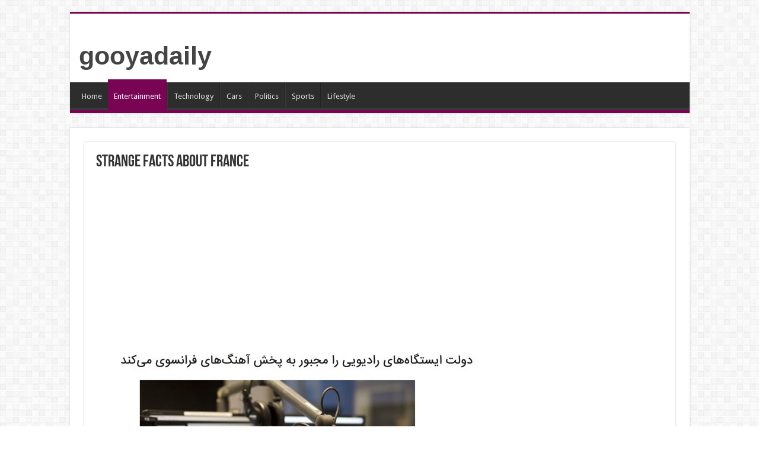

--- FILE ---
content_type: text/html; charset=utf-8
request_url: https://www.google.com/recaptcha/api2/aframe
body_size: 259
content:
<!DOCTYPE HTML><html><head><meta http-equiv="content-type" content="text/html; charset=UTF-8"></head><body><script nonce="vBEtwLDyMLOgIQpUgUw-qw">/** Anti-fraud and anti-abuse applications only. See google.com/recaptcha */ try{var clients={'sodar':'https://pagead2.googlesyndication.com/pagead/sodar?'};window.addEventListener("message",function(a){try{if(a.source===window.parent){var b=JSON.parse(a.data);var c=clients[b['id']];if(c){var d=document.createElement('img');d.src=c+b['params']+'&rc='+(localStorage.getItem("rc::a")?sessionStorage.getItem("rc::b"):"");window.document.body.appendChild(d);sessionStorage.setItem("rc::e",parseInt(sessionStorage.getItem("rc::e")||0)+1);localStorage.setItem("rc::h",'1769164244400');}}}catch(b){}});window.parent.postMessage("_grecaptcha_ready", "*");}catch(b){}</script></body></html>

--- FILE ---
content_type: application/javascript; charset=utf-8
request_url: https://fundingchoicesmessages.google.com/f/AGSKWxUnSNSWuSOzNlXFzRY4hIYj8AUoXyMhubNzI39rDy3NySAIQvMaIoUjXBgMHHnjRJbGPdifhKv30u6vRblagotqrtxRk3_VbBR9IsNoGYcqc4ua2m_XouZw4twZZllfO7ESGZs9LKOqlWTg2MFAcBJUFTRYGYI5t3NM1OJkN2UFxBI7xWjkAT9TVr28/_/ads_controller./adoptimised.?action=ads&_adbanner./adsinsert.
body_size: -1289
content:
window['0508e1a3-66a0-4935-a767-f24dae6f18db'] = true;